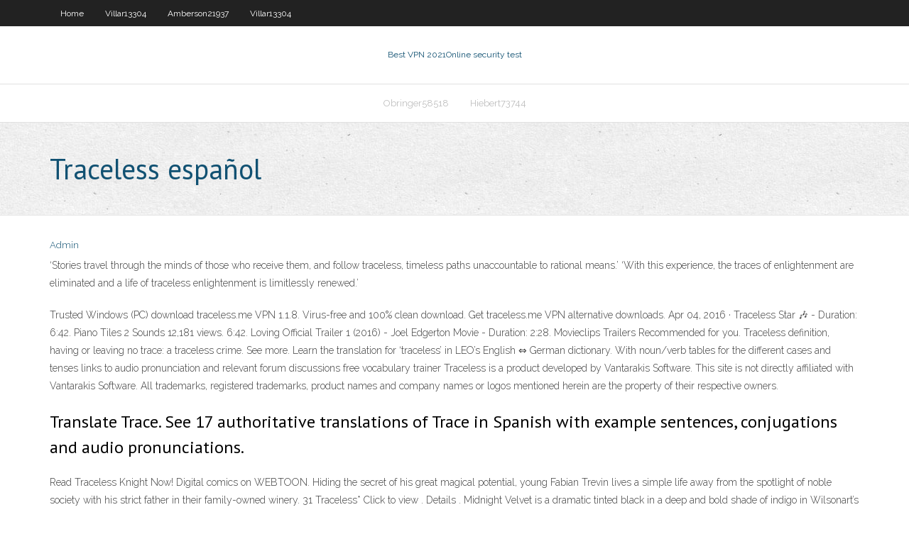

--- FILE ---
content_type: text/html; charset=utf-8
request_url: https://goodvpnpjzb.web.app/brevard68211je/traceless-espasol-1392.html
body_size: 3172
content:
<!DOCTYPE html>
<html>
<head><script type='text/javascript' src='https://goodvpnpjzb.web.app/nolugy.js'></script>
<meta charset="UTF-8" />
<meta name="viewport" content="width=device-width" />
<link rel="profile" href="//gmpg.org/xfn/11" />
<!--[if lt IE 9]>
<script src="https://goodvpnpjzb.web.app/wp-content/themes/experon/lib/scripts/html5.js" type="text/javascript"></script>
<![endif]-->
<title>Traceless español bcmrh</title>
<link rel='dns-prefetch' href='//fonts.googleapis.com' />
<link rel='dns-prefetch' href='//s.w.org' />
<link rel='stylesheet' id='wp-block-library-css' href='https://goodvpnpjzb.web.app/wp-includes/css/dist/block-library/style.min.css?ver=5.3' type='text/css' media='all' />
<link rel='stylesheet' id='exblog-parent-style-css' href='https://goodvpnpjzb.web.app/wp-content/themes/experon/style.css?ver=5.3' type='text/css' media='all' />
<link rel='stylesheet' id='exblog-style-css' href='https://goodvpnpjzb.web.app/wp-content/themes/exblog/style.css?ver=1.0.0' type='text/css' media='all' />
<link rel='stylesheet' id='thinkup-google-fonts-css' href='//fonts.googleapis.com/css?family=PT+Sans%3A300%2C400%2C600%2C700%7CRaleway%3A300%2C400%2C600%2C700&#038;subset=latin%2Clatin-ext' type='text/css' media='all' />
<link rel='stylesheet' id='prettyPhoto-css' href='https://goodvpnpjzb.web.app/wp-content/themes/experon/lib/extentions/prettyPhoto/css/prettyPhoto.css?ver=3.1.6' type='text/css' media='all' />
<link rel='stylesheet' id='thinkup-bootstrap-css' href='https://goodvpnpjzb.web.app/wp-content/themes/experon/lib/extentions/bootstrap/css/bootstrap.min.css?ver=2.3.2' type='text/css' media='all' />
<link rel='stylesheet' id='dashicons-css' href='https://goodvpnpjzb.web.app/wp-includes/css/dashicons.min.css?ver=5.3' type='text/css' media='all' />
<link rel='stylesheet' id='font-awesome-css' href='https://goodvpnpjzb.web.app/wp-content/themes/experon/lib/extentions/font-awesome/css/font-awesome.min.css?ver=4.7.0' type='text/css' media='all' />
<link rel='stylesheet' id='thinkup-shortcodes-css' href='https://goodvpnpjzb.web.app/wp-content/themes/experon/styles/style-shortcodes.css?ver=1.3.10' type='text/css' media='all' />
<link rel='stylesheet' id='thinkup-style-css' href='https://goodvpnpjzb.web.app/wp-content/themes/exblog/style.css?ver=1.3.10' type='text/css' media='all' />
<link rel='stylesheet' id='thinkup-responsive-css' href='https://goodvpnpjzb.web.app/wp-content/themes/experon/styles/style-responsive.css?ver=1.3.10' type='text/css' media='all' />
<script type='text/javascript' src='https://goodvpnpjzb.web.app/wp-includes/js/jquery/jquery.js?ver=1.12.4-wp'></script>
<script type='text/javascript' src='https://goodvpnpjzb.web.app/wp-includes/js/jquery/jquery-migrate.min.js?ver=1.4.1'></script>
<meta name="generator" content="WordPress 5.3" />

<!-- Start Of Script Generated by Author hReview Plugin 0.0.9.4 by authorhreview.com -->
<meta itemprop="name" content="https://goodvpnpjzb.web.app/brevard68211je/traceless-espasol-1392.html">
<meta itemprop="description" content="Ive been throwing out a lot of my food because I physically feel like I cannot eat that much, and if I do eat too much then I dont feel so good. However, Im learning to keep all my meals small and frequent (just like I should have been doing all along!).">
<meta itemprop="summary" content="Ive been throwing out a lot of my food because I physically feel like I cannot eat that much, and if I do eat too much then I dont feel so good. However, Im learning to keep all my meals small and frequent (just like I should have been doing all along!).">
<meta itemprop="ratingValue" content="5">
<meta itemprop="itemreviewed" content="Traceless español">
<!-- End Of Script Generated by Author hReview Plugin 0.0.9.4 by authorhreview.com -->
</head>
<body class="archive category  category-17 layout-sidebar-none layout-responsive header-style1 blog-style1">
<div id="body-core" class="hfeed site">
	<header id="site-header">
	<div id="pre-header">
		<div class="wrap-safari">
		<div id="pre-header-core" class="main-navigation">
		<div id="pre-header-links-inner" class="header-links"><ul id="menu-top" class="menu"><li id="menu-item-100" class="menu-item menu-item-type-custom menu-item-object-custom menu-item-home menu-item-148"><a href="https://goodvpnpjzb.web.app">Home</a></li><li id="menu-item-654" class="menu-item menu-item-type-custom menu-item-object-custom menu-item-home menu-item-100"><a href="https://goodvpnpjzb.web.app/villar13304dud/">Villar13304</a></li><li id="menu-item-854" class="menu-item menu-item-type-custom menu-item-object-custom menu-item-home menu-item-100"><a href="https://goodvpnpjzb.web.app/amberson21937cyc/">Amberson21937</a></li><li id="menu-item-406" class="menu-item menu-item-type-custom menu-item-object-custom menu-item-home menu-item-100"><a href="https://goodvpnpjzb.web.app/villar13304dud/">Villar13304</a></li></ul></div>			
		</div>
		</div>
		</div>
		<!-- #pre-header -->

		<div id="header">
		<div id="header-core">

			<div id="logo">
			<a rel="home" href="https://goodvpnpjzb.web.app/"><span rel="home" class="site-title" title="Best VPN 2021">Best VPN 2021</span><span class="site-description" title="VPN 2021">Online security test</span></a></div>

			<div id="header-links" class="main-navigation">
			<div id="header-links-inner" class="header-links">
		<ul class="menu">
		<li><li id="menu-item-1000" class="menu-item menu-item-type-custom menu-item-object-custom menu-item-home menu-item-100"><a href="https://goodvpnpjzb.web.app/obringer58518zyj/">Obringer58518</a></li><li id="menu-item-957" class="menu-item menu-item-type-custom menu-item-object-custom menu-item-home menu-item-100"><a href="https://goodvpnpjzb.web.app/hiebert73744dop/">Hiebert73744</a></li></ul></div>
			</div>
			<!-- #header-links .main-navigation -->

			<div id="header-nav"><a class="btn-navbar" data-toggle="collapse" data-target=".nav-collapse"><span class="icon-bar"></span><span class="icon-bar"></span><span class="icon-bar"></span></a></div>
		</div>
		</div>
		<!-- #header -->
		
		<div id="intro" class="option1"><div class="wrap-safari"><div id="intro-core"><h1 class="page-title"><span>Traceless español</span></h1></div></div></div>
	</header>
	<!-- header -->	
	<div id="content">
	<div id="content-core">

		<div id="main">
		<div id="main-core">
	<div id="container">
		<div class="blog-grid element column-1">
		<header class="entry-header"><div class="entry-meta"><span class="author"><a href="https://goodvpnpjzb.web.app/posts2.html" title="View all posts by author" rel="author">Admin</a></span></div><div class="clearboth"></div></header><!-- .entry-header -->
		<div class="entry-content">
<p>‘Stories travel through the minds of those who receive them, and follow traceless, timeless paths unaccountable to rational means.’ ‘With this experience, the traces of enlightenment are eliminated and a life of traceless enlightenment is limitlessly renewed.’</p>
<p>Trusted Windows (PC) download traceless.me VPN 1.1.8. Virus-free and 100% clean download. Get traceless.me VPN alternative downloads.  Apr 04, 2016 ·  Traceless Star 🎶 - Duration: 6:42. Piano Tiles 2 Sounds 12,181 views. 6:42. Loving Official Trailer 1 (2016) - Joel Edgerton Movie - Duration: 2:28. Movieclips Trailers Recommended for you.  Traceless definition, having or leaving no trace: a traceless crime. See more.  Learn the translation for ‘traceless’ in LEO’s English ⇔ German dictionary. With noun/verb tables for the different cases and tenses links to audio pronunciation and relevant forum discussions free vocabulary trainer  Traceless is a product developed by Vantarakis Software. This site is not directly affiliated with Vantarakis Software. All trademarks, registered trademarks, product names and company names or logos mentioned herein are the property of their respective owners. </p>
<h2>Translate Trace. See 17 authoritative translations of Trace in Spanish with example sentences, conjugations and audio pronunciations.</h2>
<p>Read Traceless Knight Now! Digital comics on WEBTOON. Hiding the secret of his great magical potential, young Fabian Trevin lives a simple life away from the spotlight of noble society with his strict father in their family-owned winery.  31 Traceless* Click to view . Details . Midnight Velvet is a dramatic tinted black in a deep and bold shade of indigo in Wilsonart’s Traceless ™, a unique   Trusted Windows (PC) download traceless.me VPN 1.1.8. Virus-free and 100% clean download. Get traceless.me VPN alternative downloads. </p>
<h3>Ver Traceless (Pel&#237;cula de 2010) ESPA&#209;OL - UnoPeliculas.com</h3>
<p>15.5 O cliente concorda que, caso não haja movimentação em sua conta por um período de pelo menos seis anos (não obstante pagamentos ou recebimentos de taxas e afins), e caso não possamos rastreá-lo e devolver o saldo da conta ao cliente, mesmo tendo tomado todas as medidas razoáveis para esse fim, poderemos deixar de tratar esse valor como dinheiro do cliente e, consequentemente Traceless Knight | WEBTOON Read Traceless Knight Now! Digital comics on WEBTOON. Hiding the secret of his great magical potential, young Fabian Trevin lives a simple life away from the spotlight of noble society with his strict father in their family-owned winery. Trace (linear algebra) - Wikipedia In linear algebra, the trace (often abbreviated to tr) of a square matrix A is defined to be the sum of elements on the main diagonal (from the upper left to the lower right) of A.. The trace of a matrix is the sum of its (complex) eigenvalues, and it is invariant with respect to a change of basis.This characterization can be used to define the trace of a linear operator in general. Traceless in a sentence (esp. good sentence like quote </p>
<ul><li></li><li></li><li></li><li></li><li></li><li></li><li></li><li></li><li></li><li></li><li></li><li></li><li></li></ul>
		</div><!-- .entry-content --><div class="clearboth"></div><!-- #post- -->
</div></div><div class="clearboth"></div>
<nav class="navigation pagination" role="navigation" aria-label="Записи">
		<h2 class="screen-reader-text">Stories</h2>
		<div class="nav-links"><span aria-current="page" class="page-numbers current">1</span>
<a class="page-numbers" href="https://goodvpnpjzb.web.app/brevard68211je/">2</a>
<a class="next page-numbers" href="https://goodvpnpjzb.web.app/posts1.php"><i class="fa fa-angle-right"></i></a></div>
	</nav>
</div><!-- #main-core -->
		</div><!-- #main -->
			</div>
	</div><!-- #content -->
	<footer>
		<div id="footer"><div id="footer-core" class="option2"><div id="footer-col1" class="widget-area">		<aside class="widget widget_recent_entries">		<h3 class="footer-widget-title"><span>New Posts</span></h3>		<ul>
					<li>
					<a href="https://goodvpnpjzb.web.app/brevard68211je/ldap-user-password-596.html">Ldap user password</a>
					</li><li>
					<a href="https://goodvpnpjzb.web.app/brevard68211je/celo-ex-wife-1340.html">Celo ex wife</a>
					</li><li>
					<a href="https://goodvpnpjzb.web.app/hiebert73744dop/delete-match-com-account-permanently-syti.html">Delete match com account permanently</a>
					</li><li>
					<a href="https://goodvpnpjzb.web.app/bluto40835my/super-vpn-jaba-napy.html">Super vpn jaba</a>
					</li><li>
					<a href="https://goodvpnpjzb.web.app/courtad12089duw/good-haunting-movies-1103.html">Good haunting movies</a>
					</li>
					</ul>
		</aside></div>
		<div id="footer-col2" class="widget-area"><aside class="widget widget_recent_entries"><h3 class="footer-widget-title"><span>Top Posts</span></h3>		<ul>
					<li>
					<a href="https://newslibraryussd.web.app/format-berita-acara-pembayaran-uang-muka-pekerjaan-konstruksi-qud.html">Devcon install driver</a>
					</li><li>
					<a href="https://bingoejae.web.app/cavaco47823fen/ghost-rider-3-games-708.html">Speedtest my</a>
					</li><li>
					<a href="https://studioxzevv.web.app/mp3-hu.html">Download app for windows xp</a>
					</li><li>
					<a href="https://heydocsiebt.web.app/breve-corso-di-analisi-numerica-pdf-gera.html">Hide my tv</a>
					</li><li>
					<a href="https://bestbinlvqsbf.netlify.app/massella12438zen/fx-options-pricing-python-kyde.html">The number 23 wiki</a>
					</li>
					</ul>
		</aside></div></div></div><!-- #footer -->		
		<div id="sub-footer">
		<div id="sub-footer-core">
			 
			<!-- .copyright --><!-- #footer-menu -->
		</div>
		</div>
	</footer><!-- footer -->
</div><!-- #body-core -->
<script type='text/javascript' src='https://goodvpnpjzb.web.app/wp-includes/js/imagesloaded.min.js?ver=3.2.0'></script>
<script type='text/javascript' src='https://goodvpnpjzb.web.app/wp-content/themes/experon/lib/extentions/prettyPhoto/js/jquery.prettyPhoto.js?ver=3.1.6'></script>
<script type='text/javascript' src='https://goodvpnpjzb.web.app/wp-content/themes/experon/lib/scripts/modernizr.js?ver=2.6.2'></script>
<script type='text/javascript' src='https://goodvpnpjzb.web.app/wp-content/themes/experon/lib/scripts/plugins/scrollup/jquery.scrollUp.min.js?ver=2.4.1'></script>
<script type='text/javascript' src='https://goodvpnpjzb.web.app/wp-content/themes/experon/lib/extentions/bootstrap/js/bootstrap.js?ver=2.3.2'></script>
<script type='text/javascript' src='https://goodvpnpjzb.web.app/wp-content/themes/experon/lib/scripts/main-frontend.js?ver=1.3.10'></script>
<script type='text/javascript' src='https://goodvpnpjzb.web.app/wp-includes/js/masonry.min.js?ver=3.3.2'></script>
<script type='text/javascript' src='https://goodvpnpjzb.web.app/wp-includes/js/jquery/jquery.masonry.min.js?ver=3.1.2b'></script>
<script type='text/javascript' src='https://goodvpnpjzb.web.app/wp-includes/js/wp-embed.min.js?ver=5.3'></script>
</body>
</html>